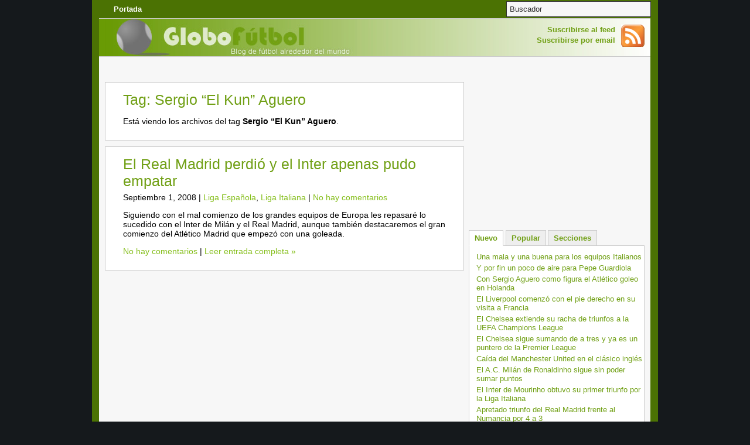

--- FILE ---
content_type: text/html; charset=utf-8
request_url: https://www.globofutbol.com/tag/sergio-el-kun-aguero/
body_size: 5379
content:
<!DOCTYPE html PUBLIC "-//W3C//DTD XHTML 1.0 Strict//EN"
"http://www.w3.org/TR/xhtml1/DTD/xhtml1-strict.dtd">
<html xmlns="http://www.w3.org/1999/xhtml" xml:lang="es" lang="es">
<head>
	<meta http-equiv="Content-Type" content="text/html; charset=UTF-8"/>
<title>
  Sergio &#8220;El Kun&#8221; Aguero</title>
	<link rel="canonical" href="https://www.globofutbol.com/tag/sergio-el-kun-aguero/" />
<link rel="shortcut icon" href="../../favicon.ico"/>
<meta name="robots" content="all"/>
<meta name="y_key" content="af3e5c186bff0380"/>
<meta name="generator" content="WordPress"/>
<link rel="pingback" href="https://www.globofutbol.com/xmlrpc.php" />
<script type="text/javascript" src="../../wp-content/themes/structure/jquery.js"></script>
<script type="text/javascript" src="../../wp-content/themes/structure/tabs.js"></script>
<link rel="stylesheet" href="../../wp-content/themes/structure/style.css" type="text/css" media="screen"/>
<link rel="EditURI" type="application/rsd+xml" title="RSD" href="https://www.globofutbol.com/xmlrpc.php?rsd" />
<link rel="wlwmanifest" type="application/wlwmanifest+xml" href="https://www.globofutbol.com/wp-includes/wlwmanifest.xml" /> 
<meta name="generator" content="WordPress 2.6.1"/>
 </head><body>
<!-- Structure theme: Version 1.1.5 --><div id="body-container">
<div id="nav-container">
	<div id="main-nav">
		<!-- BEGIN MAIN-NAV.PHP -->
<ul>
<!-- To show "current" on the home page -->
<li>
<a href="/" title="Portada"><span>Portada</span></a></li>
</ul>
<!-- END MAIN-NAV.PHP -->	</div>
	<div id="search">
		<!-- BEGIN SEARCHFORM.PHP -->
<form method="get" id="searchform" action="/">
<div>
<input class="search" type="text" name="s" id="s" tabindex="7" title="Para buscar, ingrese la frase y pulse ENTER" value="Buscador" onfocus="if(this.value==this.defaultValue)this.value='';" onblur="if(this.value=='')this.value=this.defaultValue;"/>
</div>
</form>
<!-- END SEARCHFORM.PHP -->	</div><!-- search -->
</div><!-- nav-container -->
<div id="header">
	<a href="/"><img src="../../wp-content/themes/structure/images/logo.jpg" class="image" alt="Globofutbol.com - Blog de fútbol alrededor del mundo" border="0"/></a>
<div id="feed">
<!-- Change your feed addresses (at least your email feed address) (can now be done in dashboard "Structure Options") -->
	<ul>
	<li class="feed-blog"><a href="http://feeds.feedburner.com/Globofutbol" title="Suscribirse al feed por RSS">Suscribirse al feed</a></li>
	<li class="feed-email"><a href="http://www.feedburner.com/fb/a/emailverifySubmit?feedId=1949577&amp;loc=es_ES" title="Recibe las novedades del blog, diariamente por email">Suscribirse por email</a></li>
	</ul>
</div><!-- feed -->
</div><!-- header -->
<div id="container">
<div align="center">
<script type="text/javascript"><!--
google_ad_client = "pub-4583255088135550";
/* Globofutbol enlaces 728x15 */
google_ad_slot = "6753662194";
google_ad_width = 728;
google_ad_height = 15;
//-->
</script>
<script type="text/javascript" src="https://pagead2.googlesyndication.com/pagead/show_ads.js">
</script><br/><br/>
</div>
<div id="content" class="single"><div class="post">
<h2 class="section-header">Tag:   Sergio &#8220;El Kun&#8221; Aguero</h2>
	<div class="entry"><p>Est&aacute; viendo los archivos del tag <strong>  Sergio &#8220;El Kun&#8221; Aguero</strong>.</p></div>
</div>
<div id="post-80" class="post main">
<h2 class="post-title"><a href="../../el-real-madrid-perdio-y-el-inter-apenas-pudo-empatar/" title="El Real Madrid perdió y el Inter apenas pudo empatar">El Real Madrid perdió y el Inter apenas pudo empatar</a></h2>
<p class="byline">
<span class="time">Septiembre 1, 2008</span> | 
<span class="category"><a href="../../cat/liga-espanola/" title="Ver todas las entradas en Liga Española" rel="category tag">Liga Española</a>,  <a href="../../cat/liga-italiana/" title="Ver todas las entradas en Liga Italiana" rel="category tag">Liga Italiana</a></span> | 
<span class="comment"><a href="../../el-real-madrid-perdio-y-el-inter-apenas-pudo-empatar/#respond" title="Comentarios en El Real Madrid perdió y el Inter apenas pudo empatar">No hay comentarios</a></span>
</p>
<div class="entry">
<p>Siguiendo con el mal comienzo de los grandes equipos de Europa les repasaré lo sucedido con el Inter de Milán y el Real Madrid, aunque también destacaremos el gran comienzo del Atlético Madrid que empezó con una goleada.</p>
<p><a href="../../el-real-madrid-perdio-y-el-inter-apenas-pudo-empatar/#respond" title="Comentarios en El Real Madrid perdió y el Inter apenas pudo empatar">No hay comentarios</a> | <a href="../../el-real-madrid-perdio-y-el-inter-apenas-pudo-empatar/" title="El Real Madrid perdió y el Inter apenas pudo empatar">Leer entrada completa &raquo;</a></p>
</div><!-- entry -->
</div>
<!-- BEGIN FOOTER.PHP -->
</div><!-- content / home -->
<div id="sidebar">
<script type="text/javascript"><!--
google_ad_client = "pub-4583255088135550";
/* Globofutbol menu derecha 300x250 */
google_ad_slot = "7267441214";
google_ad_width = 300;
google_ad_height = 250;
//-->
</script>
<script type="text/javascript" src="https://pagead2.googlesyndication.com/pagead/show_ads.js">
</script>
<div class="tabs-block">
<div class="menu tabbed">
	<ul class="tabs">
	<li class="t1"><a class="t1 tab" title="Novedades">Nuevo</a></li>
	<li class="t2"><a class="t2 tab" title="Populares">Popular</a></li>
	<li class="t3"><a class="t3 tab" title="Secciones">Secciones</a></li>
	</ul>
	<!-- LATEST HEADLINES -->
	<div class="t1">
		<ul class="latest">
		<li><a href="../../una-mala-y-una-buena-para-los-equipos-italianos/" title="Una mala y una buena para los equipos Italianos">Una mala y una buena para los equipos Italianos</a></li>
		<li><a href="../../y-por-fin-un-poco-de-aire-para-pepe-guardiola/" title="Y por fin un poco de aire para Pepe Guardiola">Y por fin un poco de aire para Pepe Guardiola</a></li>
		<li><a href="../../con-sergio-aguero-como-figura-el-atletico-goleo-en-holanda/" title="Con Sergio Aguero como figura el Atlético goleo en Holanda">Con Sergio Aguero como figura el Atlético goleo en Holanda</a></li>
		<li><a href="../../el-liverpool-comenzo-con-el-pie-derecho-en-su-visita-a-francia/" title="El Liverpool comenzó con el pie derecho en su visita a Francia">El Liverpool comenzó con el pie derecho en su visita a Francia</a></li>
		<li><a href="../../el-chelsea-extiende-su-racha-de-triunfos-a-la-uefa-champions-league/" title="El Chelsea extiende su racha de triunfos a la UEFA Champions League">El Chelsea extiende su racha de triunfos a la UEFA Champions League</a></li>
		<li><a href="../../el-chelsea-sigue-sumando-de-a-tres-y-ya-es-un-puntero-de-la-premier-league/" title="El Chelsea sigue sumando de a tres y ya es un puntero de la Premier League">El Chelsea sigue sumando de a tres y ya es un puntero de la Premier League</a></li>
		<li><a href="../../caida-del-manchester-united-en-el-clasico-ingles/" title="Caída del Manchester United en el clásico inglés">Caída del Manchester United en el clásico inglés</a></li>
		<li><a href="../../el-ac-milan-de-ronaldinho-sigue-sin-poder-sumar-puntos/" title="El A.C. Milán de Ronaldinho sigue sin poder sumar puntos">El A.C. Milán de Ronaldinho sigue sin poder sumar puntos</a></li>
		<li><a href="../../el-inter-de-mourinho-obtuvo-su-primer-triunfo-por-la-liga-italiana/" title="El Inter de Mourinho obtuvo su primer triunfo por la Liga Italiana">El Inter de Mourinho obtuvo su primer triunfo por la Liga Italiana</a></li>
		<li><a href="../../apretado-triunfo-del-real-madrid-frente-al-numancia-por-4-a-3/" title="Apretado triunfo del Real Madrid frente al Numancia por 4 a 3">Apretado triunfo del Real Madrid frente al Numancia por 4 a 3</a></li>
		</ul>
	</div>
	<!-- POPULAR (MOST COMMENTED POSTS) -->
	<div class="t2">
	<ul class="popular">
		<li><a href="../../el-jugador-mejor-pago-del-mundo-adivinen-quien-es/" title="El jugador mejor pago del mundo: ¿Adivinen quién es? ">El jugador mejor pago del mundo: ¿Adivinen quién es? </a></li>
		<li><a href="../../penarol-campeon-del-clausura-en-uruguay/" title="Peñarol campeón del clausura en Uruguay">Peñarol campeón del clausura en Uruguay</a></li>
		<li><a href="../../¿cristiano-ronaldo-a-espana/" title="¿Cristiano Ronaldo a España? ">¿Cristiano Ronaldo a España? </a></li>
		<li><a href="../../ronaldinho-es-oficialmente-jugador-del-milan-de-italia/" title="Ronaldinho es oficialmente jugador del Milán de Italia  ">Ronaldinho es oficialmente jugador del Milán de Italia  </a></li>
		<li><a href="../../la-moda-de-defender-otros-colores/" title="La moda de defender otros colores ">La moda de defender otros colores </a></li>
		<li><a href="../../actualidades-de-los-equipos-de-avellaneda/" title="Actualidades de los equipos de Avellaneda ">Actualidades de los equipos de Avellaneda </a></li>
		<li><a href="../../lionel-messi-sera-el-heredero-de-ronaldinho/" title="Lionel Messi será el heredero de Ronaldinho ">Lionel Messi será el heredero de Ronaldinho </a></li>
		<li><a href="../../globofutbol-blog-de-futbol/" title="Bienvenido a Globofutbol, blog de fútbol">Bienvenido a Globofutbol, blog de fútbol</a></li>
		<li><a href="../../penarol-le-gano-a-nacional-el-clasico-4-a-2/" title="Peñarol le ganó a Nacional el clásico 4 a 2">Peñarol le ganó a Nacional el clásico 4 a 2</a></li>
		<li><a href="../../uefa-cup-zenith-es-el-campeon-y-festejo-toda-rusia/" title="UEFA Cup: Zenith es el campeón y festejo toda Rusia">UEFA Cup: Zenith es el campeón y festejo toda Rusia</a></li>
	</ul>
	</div>
	<!-- SECTIONS (CATEGORIES) -->
	<div class="t3">
	<ul id="categories">
		<li class="cat-item cat-item-3"><a href="../../cat/blog/" title="Ver todas las entradas de Blog">Blog</a>
</li>
	<li class="cat-item cat-item-19"><a href="../../cat/copa-libertadores-de-america/" title="Ver todas las entradas de Copa Libertadores de América">Copa Libertadores de América</a>
</li>
	<li class="cat-item cat-item-289"><a href="../../cat/copa-sudamericana/" title="Ver todas las entradas de Copa Sudamericana">Copa Sudamericana</a>
</li>
	<li class="cat-item cat-item-30"><a href="../../cat/copa-uefa/" title="Ver todas las entradas de Copa UEFA">Copa UEFA</a>
</li>
	<li class="cat-item cat-item-101"><a href="../../cat/eliminatorias-mundial-sudafrica-2010/" title="Ver todas las entradas de Eliminatorias Mundial Sudáfrica 2010">Eliminatorias Mundial Sudáfrica 2010</a>
</li>
	<li class="cat-item cat-item-96"><a href="../../cat/enlaces-de-futbol/" title="Ver todas las entradas de Enlaces de fútbol">Enlaces de fútbol</a>
</li>
	<li class="cat-item cat-item-21"><a href="../../cat/euro-copa-2008/" title="Ver todas las entradas de Euro Copa 2008">Euro Copa 2008</a>
</li>
	<li class="cat-item cat-item-20"><a href="../../cat/futbol-argentino/" title="Ver todas las entradas de Fútbol Argentino">Fútbol Argentino</a>
</li>
	<li class="cat-item cat-item-22"><a href="../../cat/futbol-uruguayo/" title="Ver todas las entradas de Fútbol Uruguayo">Fútbol Uruguayo</a>
</li>
	<li class="cat-item cat-item-213"><a href="../../cat/juegos-olimpicos/" title="Ver todas las entradas de Juegos Olímpicos">Juegos Olímpicos</a>
</li>
	<li class="cat-item cat-item-18"><a href="../../cat/liga-espanola/" title="Ver todas las entradas de Liga Española">Liga Española</a>
</li>
	<li class="cat-item cat-item-17"><a href="../../cat/liga-italiana/" title="Ver todas las entradas de Liga Italiana">Liga Italiana</a>
</li>
	<li class="cat-item cat-item-16"><a href="../../cat/premier-league/" title="Ver todas las entradas de Premier League">Premier League</a>
</li>
	<li class="cat-item cat-item-1"><a href="../../cat/sin-categoria/" title="Ver todas las entradas de Sin categoría">Sin categoría</a>
</li>
	<li class="cat-item cat-item-4"><a href="../../cat/uefa-champions-league/" title="Ver todas las entradas de UEFA Champions League">UEFA Champions League</a>
</li>
	</ul>
	</div>
</div><!-- tabbed -->
</div><div class="menu"><h2>Archivos</h2><div>		<ul>
			<li><a href="../../2008/09/" title="Septiembre de 2008">Septiembre de 2008</a></li>
	<li><a href="../../2008/08/" title="Agosto de 2008">Agosto de 2008</a></li>
	<li><a href="../../2008/07/" title="Julio de 2008">Julio de 2008</a></li>
	<li><a href="../../2008/06/" title="Junio de 2008">Junio de 2008</a></li>
	<li><a href="../../2008/05/" title="Mayo de 2008">Mayo de 2008</a></li>
	<li><a href="../../2008/02/" title="Febrero de 2008">Febrero de 2008</a></li>
		</ul>
</div></div><div class="menu"><h2>Etiquetas</h2><div><a href="../../tag/ac-milan/" class="tag-link-27" title="6 temas" rel="tag" style="font-size: 10.8pt;">A.C. Milan</a>
<a href="../../tag/adriano/" class="tag-link-133" title="4 temas" rel="tag" style="font-size: 8pt;">Adriano</a>
<a href="../../tag/afa/" class="tag-link-166" title="13 temas" rel="tag" style="font-size: 20.6pt;">AFA</a>
<a href="../../tag/alemania/" class="tag-link-84" title="9 temas" rel="tag" style="font-size: 15pt;">Alemania</a>
<a href="../../tag/argentina/" class="tag-link-131" title="13 temas" rel="tag" style="font-size: 20.6pt;">Argentina</a>
<a href="../../tag/austria/" class="tag-link-51" title="4 temas" rel="tag" style="font-size: 8pt;">Austria</a>
<a href="../../tag/barcelona-fc/" class="tag-link-233" title="5 temas" rel="tag" style="font-size: 9.4pt;">Barcelona F.C.</a>
<a href="../../tag/boca-juniors/" class="tag-link-35" title="4 temas" rel="tag" style="font-size: 8pt;">Boca Juniors</a>
<a href="../../tag/brasil/" class="tag-link-121" title="10 temas" rel="tag" style="font-size: 16.4pt;">Brasil</a>
<a href="../../tag/calcio/" class="tag-link-14" title="8 temas" rel="tag" style="font-size: 13.6pt;">Calcio</a>
<a href="../../tag/carlos-tevez/" class="tag-link-327" title="6 temas" rel="tag" style="font-size: 10.8pt;">Carlos Tevéz</a>
<a href="../../tag/chelsea/" class="tag-link-9" title="6 temas" rel="tag" style="font-size: 10.8pt;">Chelsea</a>
<a href="../../tag/chile/" class="tag-link-122" title="6 temas" rel="tag" style="font-size: 10.8pt;">Chile</a>
<a href="../../tag/colombia/" class="tag-link-119" title="4 temas" rel="tag" style="font-size: 8pt;">Colombia</a>
<a href="../../tag/conmebol/" class="tag-link-124" title="8 temas" rel="tag" style="font-size: 13.6pt;">Conmebol</a>
<a href="../../tag/cristiano-ronaldo/" class="tag-link-29" title="6 temas" rel="tag" style="font-size: 10.8pt;">Cristiano Ronaldo</a>
<a href="../../tag/dunga/" class="tag-link-220" title="6 temas" rel="tag" style="font-size: 10.8pt;">Dunga</a>
<a href="../../tag/ecuador/" class="tag-link-44" title="4 temas" rel="tag" style="font-size: 8pt;">Ecuádor</a>
<a href="../../tag/eliminatorias-conmebol/" class="tag-link-113" title="4 temas" rel="tag" style="font-size: 8pt;">eliminatorias conmebol</a>
<a href="../../tag/espana/" class="tag-link-90" title="14 temas" rel="tag" style="font-size: 22pt;">España</a>
<a href="../../tag/eurocopa/" class="tag-link-53" title="4 temas" rel="tag" style="font-size: 8pt;">Eurocopa</a>
<a href="../../tag/europa/" class="tag-link-13" title="7 temas" rel="tag" style="font-size: 12.2pt;">Europa</a>
<a href="../../tag/facundo-sava/" class="tag-link-167" title="5 temas" rel="tag" style="font-size: 9.4pt;">Facundo Sava</a>
<a href="../../tag/fernando-torres/" class="tag-link-144" title="5 temas" rel="tag" style="font-size: 9.4pt;">Fernando Torres</a>
<a href="../../tag/francia/" class="tag-link-86" title="6 temas" rel="tag" style="font-size: 10.8pt;">Francia</a>
<a href="../../tag/holanda/" class="tag-link-47" title="6 temas" rel="tag" style="font-size: 10.8pt;">Holanda</a>
<a href="../../tag/independiente/" class="tag-link-183" title="5 temas" rel="tag" style="font-size: 9.4pt;">Independiente</a>
<a href="../../tag/inter/" class="tag-link-11" title="5 temas" rel="tag" style="font-size: 9.4pt;">inter</a>
<a href="../../tag/inter-de-milan/" class="tag-link-244" title="5 temas" rel="tag" style="font-size: 9.4pt;">Inter de Milán</a>
<a href="../../tag/italia/" class="tag-link-12" title="8 temas" rel="tag" style="font-size: 13.6pt;">italia</a>
<a href="../../tag/kaka/" class="tag-link-15" title="5 temas" rel="tag" style="font-size: 9.4pt;">Kaká</a>
<a href="../../tag/lionel-messi/" class="tag-link-264" title="12 temas" rel="tag" style="font-size: 19.2pt;">Lionel Messi</a>
<a href="../../tag/manchester-united/" class="tag-link-8" title="8 temas" rel="tag" style="font-size: 13.6pt;">Manchester United</a>
<a href="../../tag/paraguay/" class="tag-link-120" title="6 temas" rel="tag" style="font-size: 10.8pt;">Paraguay</a>
<a href="../../tag/peru/" class="tag-link-118" title="4 temas" rel="tag" style="font-size: 8pt;">Perú</a>
<a href="../../tag/portugal/" class="tag-link-79" title="6 temas" rel="tag" style="font-size: 10.8pt;">Portugal</a>
<a href="../../tag/racing-club/" class="tag-link-37" title="7 temas" rel="tag" style="font-size: 12.2pt;">Racing Club</a>
<a href="../../tag/ronaldinho/" class="tag-link-217" title="13 temas" rel="tag" style="font-size: 20.6pt;">Ronaldinho</a>
<a href="../../tag/rusia/" class="tag-link-91" title="5 temas" rel="tag" style="font-size: 9.4pt;">Rusia</a>
<a href="../../tag/sergio-aguero/" class="tag-link-276" title="6 temas" rel="tag" style="font-size: 10.8pt;">Sergio Aguero</a>
<a href="../../tag/sudamerica/" class="tag-link-117" title="12 temas" rel="tag" style="font-size: 19.2pt;">Sudamerica</a>
<a href="../../tag/turquia/" class="tag-link-52" title="4 temas" rel="tag" style="font-size: 8pt;">Turquía</a>
<a href="../../tag/uefa-champions-league/" class="tag-link-4" title="8 temas" rel="tag" style="font-size: 13.6pt;">UEFA Champions League</a>
<a href="../../tag/uruguay/" class="tag-link-115" title="5 temas" rel="tag" style="font-size: 9.4pt;">Uruguay</a>
<a href="../../tag/venezuela/" class="tag-link-116" title="4 temas" rel="tag" style="font-size: 8pt;">Venezuela</a></div></div><!-- BEGIN AUTH.PHP -->
<!-- LISTA DE AUTORES -->
<div class="menu">
<h2>Autores</h2>
	<ul>
		<li><a href="../../author/jorgeandreu/" title="Entradas de jorge.andreu">jorge.andreu</a></li><li><a href="../../author/portes/" title="Entradas de Philippe">Philippe</a></li><li><a href="../../author/zlatan/" title="Entradas de Zlatan">Zlatan</a></li> 
	</ul>
</div>
<!-- END AUTH-.PHP --><div class="menu"><h2>Enlaces relacionados</h2><div>
	<ul class="xoxo blogroll">
<li><a href="http://www.forojovenes.com/deportes/">Foro de Deportes</a></li>
	</ul>
</div></div>
<!-- BEGIN ADS.PHP -->
<!-- ADS SECTION -->
<div class="menu">			<h2>La Gran Red</h2>
<a href="http://www.juegoconsolas.com/"><img src="../../ic/juegoconsolas.png" alt="Juego Consolas" width="40" height="40" border="0"/></a>
<a href="http://www.blogcurioso.com/"><img src="../../ic/blogcurioso.png" alt="Blog Curioso" width="40" height="40" border="0"/></a>
<a href="http://www.librosylibretas.com/"><img src="../../ic/librosylibretas.png" alt="Libros y Libretas" width="40" height="40" border="0"/></a>
<a href="/"><img src="../../ic/globofutbol.png" alt="Globo Fútbol" width="40" height="40" border="0"/></a>
<a href="http://www.granmusica.com/"><img src="../../ic/granmusica.png" alt="Gran Música" width="40" height="40" border="0"/></a>
<a href="http://www.acercadeinternet.com/"><img src="../../ic/acercadeinternet.png" alt="Acerca de Internet" width="40" height="40" border="0"/></a>
<br/>
<a href="http://www.paraconocer.com/"><img src="../../ic/paraconocer.png" alt="Para Conocer" width="40" height="40" border="0"/></a>
</div>
<!-- END ADS-.PHP -->		<div class="menu">			<h2>Meta</h2><div>			<ul>
			<li><a href="/">Registrarse</a></li>			<li><a href="/">Iniciar sesión</a></li>
			<li><a href="/" title="Suscribirse a este sitio por medio de RSS 2.0"><abbr title="en inglés, Really Simple Syndication">RSS</abbr> de las entradas</a></li>
			<li><a href="/" title="Últimos comentarios a todas las entradas en RSS"><abbr title="en inglés, Really Simple Syndication">RSS</abbr> de los comentarios</a></li>
			<li><a href="http://wordpress.org/" title="Gestionado con WordPress, una avanzada plataforma semántica de publicación personal.">WordPress.org</a></li>
						</ul>
		</div></div><!-- IE6 bug fix / Do not remove -->
<p class="ie6-bug">&nbsp;</p>
</div><!-- sidebar -->
</div><!-- container -->
<div id="footer">
	<p>
	<a href="http://www.lagranred.com/"><img src="../../wp-content/themes/structure/images/lagranred.png" alt="La Gran Red" border="0"/></a>
	</p>
	<p class="icons">
	<a href="http://wordpress.org/" title="Funciona con Wordpress"><img src="../../wp-content/themes/structure/images/wp-icon.gif" alt="Funciona con Wordpress"/></a>
	</p>
</div>
</div><!-- body-container -->
<script src="https://www.google-analytics.com/urchin.js" type="text/javascript">
</script>
<script type="text/javascript">
_uacct = "UA-99190-34";
urchinTracker();
</script>
<script defer src="https://static.cloudflareinsights.com/beacon.min.js/vcd15cbe7772f49c399c6a5babf22c1241717689176015" integrity="sha512-ZpsOmlRQV6y907TI0dKBHq9Md29nnaEIPlkf84rnaERnq6zvWvPUqr2ft8M1aS28oN72PdrCzSjY4U6VaAw1EQ==" data-cf-beacon='{"version":"2024.11.0","token":"521299c70ce44f438eff3de0af146567","r":1,"server_timing":{"name":{"cfCacheStatus":true,"cfEdge":true,"cfExtPri":true,"cfL4":true,"cfOrigin":true,"cfSpeedBrain":true},"location_startswith":null}}' crossorigin="anonymous"></script>
</body></html>

--- FILE ---
content_type: text/html; charset=utf-8
request_url: https://www.google.com/recaptcha/api2/aframe
body_size: 265
content:
<!DOCTYPE HTML><html><head><meta http-equiv="content-type" content="text/html; charset=UTF-8"></head><body><script nonce="lvgZ7Sveyav021L2j-rCuw">/** Anti-fraud and anti-abuse applications only. See google.com/recaptcha */ try{var clients={'sodar':'https://pagead2.googlesyndication.com/pagead/sodar?'};window.addEventListener("message",function(a){try{if(a.source===window.parent){var b=JSON.parse(a.data);var c=clients[b['id']];if(c){var d=document.createElement('img');d.src=c+b['params']+'&rc='+(localStorage.getItem("rc::a")?sessionStorage.getItem("rc::b"):"");window.document.body.appendChild(d);sessionStorage.setItem("rc::e",parseInt(sessionStorage.getItem("rc::e")||0)+1);localStorage.setItem("rc::h",'1769097522860');}}}catch(b){}});window.parent.postMessage("_grecaptcha_ready", "*");}catch(b){}</script></body></html>

--- FILE ---
content_type: text/css
request_url: https://www.globofutbol.com/wp-content/themes/structure/style.css
body_size: 3572
content:
/* CSS Document */

/* 
Theme Name: Structure
Theme URI: http://justintadlock.com/archives/2007/12/09/structure-wordpress-theme
Description: A theme for news/magazine sites with a blog-friendly option too.  It includes built-in video and image features that easily allow you to customize your site. There are content blocks that you can place virtually anywhere on the page.
Version: 1.1.5
Author: Justin Tadlock
Author URI: http://justintadlock.com
Copyright (c) 2007 - 2008 Justin Tadlock
*/
body { 
	color: #000;
	background: #15191c;
	font: 80% "Trebuchet MS", Arial, "Lucida Sans Unicode", Tahoma, sans-serif;
	padding: 0;
	margin: 0;
	}
/* CONTAINS ALL CONTENT */
#body-container {
	overflow: hidden;
	width: 942px;
	margin: 0 auto;
	padding: 0 12px;
	background: #4B7203;
	}

/* SEARCH FORM */
#search form {
	float: right;
	margin: 0;
	padding: 0;
	}
#search input#s {
	width: 235px;
	padding: 5px;
	margin: 2px 0;
	color: #333;
	background: #f7f7f7;
	border: 1px solid #333;
	}
#search input#search-submit {
	width: 50px;
	padding: 4px;
	margin: 0 0 0 0;
	color: #fff;
	border: 1px solid #333;
	background: #660000;
	}
/* MAIN NAVIGATION MENU */
#nav-container {
	overflow: hidden;
	display: block;
	padding: 0;
	background: #4B7203;
	}
#main-nav {
	float: left;
	width: 635px;
	margin: 0 10px 0 0;
	padding: 0;
	}
#main-nav ul {
	float: left;
	margin: 0;
	padding: 0;
	}
#main-nav ul li {
	float: left;
	margin: 0;
	padding: 0;
	display: inline;
	}
#main-nav ul li a {
	font-size: 1em;
	font-weight: bold;
	float: left;
	color: #fff;
	text-align: center;
	margin: 0;
	padding: 8px 25px;
	text-decoration: none;
	}
#main-nav ul li a:hover, #main-nav ul li a:active {
	border: none;
	margin: 0;
	background: #71A016;
	text-decoration: underline;
	}
#main-nav ul li#current a { background: #71A016; }

/* HEADER */
#header {
	float: left;
	width: 921px;
	margin: 0;
	padding: 0px 10px;
	display: block;
	clear: left;
	border-width: 1px 0;
	border-style: solid;
	border-color: #ccc;
	background: #fff;
        background-image: url(images/cabecera.jpg);
	}
#header h1 {
	display: inline;
	float: left;
	width: 650px;
	font-size: 2.5em;
	font-weight: bold;
	margin: 0;
	padding: 0;
	}
#header .image {

	float: left;
	padding: 0 0 0 0;
	margin: 0 0 0 0;
	}
#header h1 a {
	padding: 0;
	margin: 0 0 0 5px;
	}

/* FEED */
#feed {
	width: 200px;
	float: right;
	padding: 2px 50px 0 0;
	margin-top:10px;
	background: url(images/subscribe.gif) no-repeat right 0;
	}
#feed ul { margin: 0; padding: 0; }
#feed ul li { list-style-type: none; text-align: right; margin: -1px 0 4px 0; padding: 0; }
#feed ul li a { font-weight: bold; }
#feed ul li a:hover { text-decoration: underline; }

/* CONTAINS EVERYTHING BELOW HEADER AND HORIZONTAL NAVIGATION */
#container {
	overflow: hidden;
	float: left;
	width: 921px;
	margin: 0;
	padding: 10px 10px 0 10px;
	background: #f7f7f7;
	}

/* CONTAINS MAIN CONTENT */
#content, #home {
	float: left;
	margin: 0;
	}
#content {
	width: 611px;
	padding: 0 0 10px 0;
	}
#home {
	width: 611px;
	}
/* HEADERS */
h1, h2, h3, h4, h5, h6 {
	font-weight: normal;
	color: #71A016;
	}
h1 a, h2 a, h3 a, h4 a, h5 a, h6 a {
	font-weight: normal;
	text-decoration: none;
	color: #71A016;
	}
h2 { font-size: 1.8em; }
h3 { font-size: 1.8em; }
h4 { font-size: 1.2em; }
h5 { font-size: 1.1em; }
h6 { font-size: 1em; }

/* LINKS */
a {
	color: #71A016;
	text-decoration: none;
	}
a:hover {
	color: #000;
	}

/* FEATURE */
#home .feature {
	float: left;
	width: 593px;
	border: 1px solid #ccc;
	margin: 0 0 10px 0;
	padding: 0 10px 10px 5px;
	background: #fff;
	}
#home .feature img {
	float: left;
	width: 300px;
	height: 175px;
	margin: 3px 15px 10px 5px;
	}
#home .feature h2 { margin: 10px 5px 0 5px; padding: 0; font-size: 1.6em; }
.feature p { margin: 10px 0; }

/* HOME CATEGORY TABS (also see tabs section at bottom of stylesheet) */
#home #home-categories {
	clear: left;
	float: left;
	display: block;
	width: 610px;
	margin: 0 0 10px 0;
	}

/* EVERYTHING BELOW THE FEATURE */
#home #home-bottom {
	width: 610px;
	clear: left;
	float: left;
	margin: 0;
	padding: 0;
	}
#home #home-bottom .block-left { float: left; width: 300px; }
#home #home-bottom .block-right { float: left; width: 300px; margin-left: 10px; }

/* EXCERPTS ON THE EXCERPTS STYLE LAYOUT */
.excerpts {
	margin: 0;
	padding: 0;
	float: left;
	width: 611px;
	}
.excerpts .post {
	overflow: hidden;
	float: left;
	clear: left;
	display: block;
	width: 591px;
	margin: 0 0 10px 0;
	padding: 5px 11px 5px 5px;
	background: #fff;
	border: 1px solid #ccc;
	}
.excerpts .post h3 {
	float: left;
	display: block;
	margin: 0 5px 0 4px;
	padding: 0;
	}
.excerpts .post .entry {
	display: block;
	clear: left;
	width: 100%;
	padding: 0;
	margin: -10px 10px 0 6px;
	}
.excerpts img { margin: 5px 17px 10px 0; }
.excerpts .post .entry p { padding: 0; margin: 10px 0; }
.excerpts .byline { padding: 0 0 5px 5px; clear: left; display: block; float: left; width: 95%; }
.excerpts .post-meta-data { float: left; text-align: left; }
/* VIDEO */
.video {
	display: block;
	float: left;
	overflow: hidden;
	width: 288px;
	margin: 0 0 10px 0;
	padding: 2px 5px 10px 5px;
	background: #fff;
	border: 1px solid #ccc;
	text-align: center;
	}
.video h3 { text-align: left; padding: 0 0 5px 2px; margin: 0; }
.video h3 a {
	font-size: .8em;
	font-weight: bold;
	}
.video div {
	overflow: hidden;
	margin: 0 auto;
	padding: 0;
	background: transparent;
	text-align: center;
	display: block;
	border: none;
	}
object { padding: 0; margin: 0; }

/* POST */
.post {
	margin: 0;
	background: #fff;
	}

/* RECENT EXCERPTS (default style) */
.recent {
	width: 288px;
	padding: 0 5px 10px 5px;
	margin: 0 0 10px 0;
	float: left;
	background: #fff;
	border: 1px solid #ccc;
	}
.recent .post {
	float: left;
	margin: 5px 0 5px 0;
	padding: 0;
	background: transparent;
	}
.recent .post h3 { margin: 0; padding: 0; }
.recent .post h3 a {
	display: inline;
	font-size: .7em;
	font-weight: bold;
	margin: 0;
	padding: 0;
	}
.recent img, .excerpts img {

	margin: 5px 10px 0 0;
	}
.full-posts img {
	








	}
.recent .entry {
	font-size: 1em;
	margin: 0;
	padding: 0;
	}
.recent p, .recent .entry p { margin: 0; padding: 0; }
/* SINGLE POST */
.single .post {
	float: left;
	width: 551px;
	font-size: 1.1em;
	overflow: hidden;
	padding: 10px 30px;
	margin: 0 0 10px 0;
	background: #fff;
	border: 1px solid #ccc;
	}
img.feature { height: 175px; width: 300px; }
.post a {
	font-weight: normal;
	color: #85BE1B;
	text-decoration: none;
	}
.post a:hover {
	color: #000;
	text-decoration: underline;
	}
.post h2 {
	margin: 5px 0 0 0;
	padding: 0;
	font-weight: normal;
	}
.post h2 a { color: #71A016; }
.post .byline {
	margin: 5px 0 7px 0;
	}
.post-meta-data {
	margin-right: 6px;
	text-align: right;
	}
.single .post-meta-data {
	clear: left;
	float: left;
	width: 100%;
	text-align: left;
	}
/* LISTS */
#home .post ul, #content ul {
	margin: 15px 0;
	padding: 0;
	}
#home .post ul li, #content ul li {
	margin: 2px 0;
	padding: 0 0 0 15px;
	background: url(images/bullet.gif) no-repeat .2em .5em;
	list-style-type: none;
	}
/* tables */
.post table { border: none; }
.post tr, .post td { border: 1px solid #333; }

/* code and pre */
code {
	font: normal 1.1em "Courier New", Courier, monospace;
	padding: 0 2px;
	}
pre {
 white-space: pre-wrap;       /* css-3 */
 white-space: -moz-pre-wrap !important;  /* Mozilla, since 1999 */
 white-space: -pre-wrap;      /* Opera 4-6 */
 white-space: -o-pre-wrap;    /* Opera 7 */
 word-wrap: break-word;       /* Internet Explorer 5.5+ */
	width: 480px;
	}
pre code {
	font-size: 1.2em;
	display: block;
	clear: both;
	padding: 10px;
	color: #333;
	border: solid 1px #ccc;
	line-height: 140%;
	margin: 5px 0 15px 0;
	width: 570px;
	}
#comments-template pre, #comments-template pre code { width: 98%; border: none; }
/* ALIGNMENT */
.left {
	float: left;
	margin: 5px 15px 5px 0;
	}
.right {
	float: right;
	margin: 0 0 0 15px;
	}
.clear { clear: both; }
p.ie6-bug { float: left; margin: -5px 0; padding: 0; }
.center {
	margin: 15px auto;
	text-align: center;
	}
.navigation {
	margin: 15px 0;
	font-weight:bold;
	}
.previous {
	float: left;
	width: 47%;
	}
.next {
	float: right;
	width: 47%;
	}
/* IMAGES */
.post img, .post a img {
	padding: 3px;
	border: none;
	}
.thumbnail {
	width: 75px;
	height: 75px;
	}
/* RELATED POSTS */
.related {
	width: 558px;
	float: left;
	margin: 0 0 10px 0;
	padding: 0 25px;
	overflow: hidden;
	background: #fff;
	border: 1px solid #ccc;
	}
.related ul {
	width: 100%;
	}
.related h3 {
	margin: 15px 0 0 0;
	padding: 0;
	}
.ads img { border: none; }
/* COMMENTS TEMPLATE */
#comments-template {
	overflow: hidden;
	float: left;
	clear: left;
	display: block;
	width: 558px;
	padding: 10px 25px;
	margin: 0 0 10px 0;
	border: 1px solid #ccc;
	background: #fff;
	}
#comments-template h3 {
	margin: 10px 0 0 0;
	padding: 0;
	}
#comments-template ol {
	margin: 0;
	padding: 0;
	}
#comments-template ol li {
	float: left;
	width: 97%;
	margin: 10px 0;
	padding: 5px;
	list-style-type: none;
	background: #f7f7f7;
	border: 1px solid #ccc;
	}
#comments-template ol li.alt {
	border-top: 1px solid #71A016;
	border-bottom: 1px solid #71A016;
	}
#comments-template ol li .comment-meta-data {
	font-weight: bold;
	}
#comments-template ol li .comment-text {
	width: 90%;
	margin: 10px auto;
	padding: 8px 15px;
	background: #fff;
	border: 1px solid #eee;
	}
/* TRACKBACKS */
.trackback, .trackback a { color: #666; }
.trackback .comment-meta-data em { color: #71A016; }
input {
	width: 50%;
	padding: 5px;
	margin:  10px 5px 0 0;
	background: #fff;
	border: 1px solid #71A016;
	}
textarea {
	width: 96%;
	padding: 5px;
	margin-top: 10px;
	border: 1px solid #71A016;
	}
#comments-template input.submit-comment, #comments-template input.reset-comment, .button {
	width: 100px;
	padding: 7px;
	margin-right: 10px;
	color: #fff;
	border: 1px double #333;
	background: #71A016;
	}
/* CONTACT */
fieldset {
	border: none;
	}
legend {
	border: none;
	}
/* SIDEBAR */
#sidebar {
	overflow: hidden;
	width: 300px;
	float: left;
	margin: 0 0 0 10px;
	}
.menu {
	overflow: hidden;
	clear: left;
	float: left;
	display: block;
	width: 278px;
	padding: 10px;
	margin: 0 0 10px 0;
	border: 1px solid #ccc;
	background: #fff;
	}
.menu h2 {
	margin: 0;
	padding: 0;
	}
.menu ul, .tabbed div ul {
	margin: 0;
	padding: 0;
	}
.menu ul li, .tabbed div ul li {
	margin: 0;
	padding: 0 5px 0 0;
	list-style-type: none;
	}
.menu ul li a, .tabbed div ul li a {
	display: block;
	padding: 0 0 0 10px;
	}
.menu ul li a:hover { text-decoration: underline; }
/* TABS */
.tabs-block {
	clear: left;
	float: left;
	width: 300px;
	padding: 0;
	margin: 0 0 10px 0;
	display: block;
	}
.tabbed {
	width: 100%;
	overflow: hidden;
	padding: 0;
	margin: 0;
	background: transparent;
	border: none;
	}
.tabbed ul.tabs {
	overflow: hidden;
	display: block;
	position: relative;
	top: 0;
	left: 0;
	z-index: 999;
	list-style-type: none;
	margin: 0;
	padding: 0;
	width: 100%;
	background: transparent;
	}
.tabbed ul.tabs li {
	display: inline;
	float: left;
	padding: 0;
	margin: 0 .3em 0 0;
	}
.tabbed ul.tabs li a {
	font-weight: bold;
	display: block;
	margin: 0;
	padding: 5px .8em;
	background: #eee;
	border: 1px solid #ccc;
	}
.tabs-block ul.tabs li a { padding: 5px .7em; }
.tabbed ul.tabs li a:hover {
	background: #f7f7f7;
	text-decoration: none;
	}
.tabbed ul.tabs li a.tab-current {
	background: #fff;
	border-bottom: 1px solid #fff;
	}
.tabs-block .tabbed div, #home .tabbed .c {
	overflow: hidden;
	display: block;
	position: relative;
	left: 0;
	top: -1px;
	z-index: 0;
	clear: left;
	width: 100%;
	margin: 0;
	padding: 5px 0;
	border: 1px solid #ccc;
	background: #fff;
	display: none;
	}
div.t2, div.t3, div.t4, div.t5, div.c2, div.c3, div.c4, div.c5, div.c6, div.c7, div.c8, div.c9, div.c10  { display: none; }
.tabs-block .tabbed div.t1, #home .tabbed div.c1 { 
	display: block;
	}
.tabs-block .tabbed div { width: 298px; }
.tabbed div ul {
	overflow: hidden;
	padding: 4px 0 2px 0;
	margin: 0;
	background: #fff;
	}
.tabbed div ul li {
	clear: left;
	background: transparent;
	}
.tabbed div ul li a {
	font-weight: normal;
	width: 97%;
	display: block;
	padding: 2px 0 2px 12px;
	background: transparent;
	border: none;
	}
.tabbed div ul li a:hover { text-decoration: underline; }

/* HOME CATEGORIES TABS */
#home-categories {
	overflow: hidden;
	}
#home .tabbed .c {
	width: 608px;
	}
.tabbed .post {
	float: left;
	clear: none;
	width: 47%;
	margin: 5px 1%;
	padding: 0;
	}
.tabbed .post h3 {
	width: 97%;
	font-size: .95em;
	margin: 0 0 0 5px;
	padding: 0;
	}
.tabbed .post h3 a { 
	font-weight: bold;
	}
.tabbed .post .entry {
	margin: 0 0 0 5px;
	padding: 0;
	}
.tabbed .post .entry p { margin: 0; padding: 0; }

/* SIDEBAR ADS */
.ads { float: left; clear: left; width: 297px; display: block; padding: 5px 0; margin: 0 0 10px 0; }
.ads p {
	margin: 0;
	padding: 0;
	}
.ads img {
	float: left;
	margin: 5px 4px 5px 15px;
	padding: 0;
	}

/* FLICKR PHOTOS */
.flickr img {
	margin: 5px 4px 5px 4px;
	padding: 3px;
	border: 1px solid #4B7203;
	}
.flickr p {
	margin: 0 10px 0 0;
	text-align: right;
	}

/* SIDEBAR WIDGETS */
/* calendar */
#sidebar table { width: 95%; margin: 0 auto; border: 1px solid #eee; }
#sidebar table tr { font-weight: bold; background: #ccc; }
#sidebar table tr td { text-align: center; background: #fff; border: 1px solid #ccc; }
#sidebar table tr td.pad { border: none; }

/* FOOTER */
#footer {
	color: #fff;
	clear: both;
	width: 940px;
	margin: 0 auto;
	border-top: 1px solid #660000;
	}
#footer p {
	float: left;
	width: 50%;
	margin: 0 auto;
	padding: 5px 0;
	}
#footer p.icons {
	float: right;
	text-align: right;
	width: 50%;
	height: 30px;
	}
#footer img { border: none; }
#footer a {
	color: #ccc;
	font-weight: bold;
	}
#footer a:hover {
	text-decoration: underline;
	}
#footer img { margin: 0 10px; border: none; }
.mania { background: #990000; position: absolute; top: 0; left: 0; width: 1000px; height: 2000px; } .mania h2 { font-size: 5em; }

/* Captions */
.aligncenter,div.aligncenter {
	display: block;
	margin-left: auto;
	margin-right: auto;
}

.wp-caption {
	border: 1px solid #4B7203;
	text-align: center;
	background-color: #f3f3f3;
	padding-top: 4px;
	margin: 10px;
	-moz-border-radius: 3px;
	-khtml-border-radius: 3px;
	-webkit-border-radius: 3px;
	border-radius: 3px;
}

.wp-caption img {
	margin: 0;
	padding: 0;
	border: 0 none;
}

.wp-caption p.wp-caption-text {
	font-size: 11px;
	line-height: 17px;
	padding: 0 4px 5px;
	margin: 0;
}
/* End captions */

.center {
	text-align: center;
	}
.justify {
	text-align: justify;
	}


/* Begin Images */
p img {
	padding: 0;
	max-width: 100%;
	}

/*	Using 'class="alignright"' on an image will (who would've
	thought?!) align the image to the right. And using 'class="centered',
	will of course center the image. This is much better than using
	align="center", being much more futureproof (and valid) */

img.centered {
	display: block;
	margin-left: auto;
	margin-right: auto;
	}

img.alignright {
	padding: 4px;
	margin: 0 0 2px 7px;
	display: inline;
	}

img.alignleft {
	padding: 4px;
	margin: 0 7px 2px 0;
	display: inline;
	}

.alignright {
	float: right;
	}

.alignleft {
	float: left
	}
/* End Images */
/*	"Structure"	*/